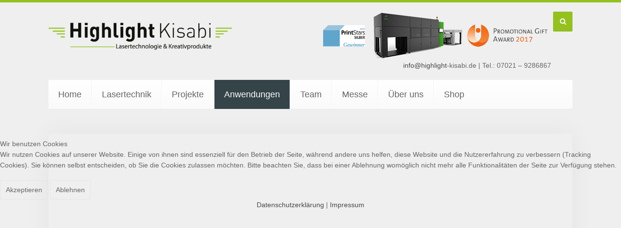

--- FILE ---
content_type: text/html; charset=utf-8
request_url: https://www.highlight-media.eu/index.php/de/anwendungen/sonderprodukte
body_size: 5897
content:
<!DOCTYPE HTML>
<html lang="de-de" dir="ltr"  data-config='{"twitter":1,"plusone":1,"facebook":1,"style":"default"}'>


<head>
<script type="text/javascript">  (function(){ function blockCookies(disableCookies, disableLocal, disableSession){ if(disableCookies == 1){ if(!document.__defineGetter__){ Object.defineProperty(document, 'cookie',{ get: function(){ return ''; }, set: function(){ return true;} }); }else{ var oldSetter = document.__lookupSetter__('cookie'); if(oldSetter) { Object.defineProperty(document, 'cookie', { get: function(){ return ''; }, set: function(v){ if(v.match(/reDimCookieHint\=/) || v.match(/81cf4af6b0d2ec5046d6dd609a862e36\=/)) { oldSetter.call(document, v); } return true; } }); } } var cookies = document.cookie.split(';'); for (var i = 0; i < cookies.length; i++) { var cookie = cookies[i]; var pos = cookie.indexOf('='); var name = ''; if(pos > -1){ name = cookie.substr(0, pos); }else{ name = cookie; } if(name.match(/reDimCookieHint/)) { document.cookie = name + '=; expires=Thu, 01 Jan 1970 00:00:00 GMT'; } } } if(disableLocal == 1){ window.localStorage.clear(); window.localStorage.__proto__ = Object.create(window.Storage.prototype); window.localStorage.__proto__.setItem = function(){ return undefined; }; } if(disableSession == 1){ window.sessionStorage.clear(); window.sessionStorage.__proto__ = Object.create(window.Storage.prototype); window.sessionStorage.__proto__.setItem = function(){ return undefined; }; } } blockCookies(1,1,1); }()); </script>


<meta charset="utf-8">
<meta http-equiv="X-UA-Compatible" content="IE=edge">
<meta name="viewport" content="width=device-width, initial-scale=1">
<base href="https://www.highlight-media.eu/index.php/de/anwendungen/sonderprodukte" />
	<meta name="author" content="Highlight Media" />
	<meta name="description" content="Highlight Kisabi GmbH" />
	<meta name="generator" content="Joomla! - Open Source Content Management" />
	<title>Sonderprodukte</title>
	<link href="https://www.highlight-media.eu/index.php/de/component/search/?Itemid=107&amp;format=opensearch" rel="search" title="Suchen Highlight Kisabi GmbH" type="application/opensearchdescription+xml" />
	<link href="https://www.highlight-media.eu/index.php/de/component/search/?Itemid=307&amp;format=opensearch" rel="search" title="Suchen Highlight Kisabi GmbH" type="application/opensearchdescription+xml" />
	<link href="/templates/yoo_unity/favicon.ico" rel="shortcut icon" type="image/vnd.microsoft.icon" />
	<link href="/cache/widgetkit/widgetkit-b7fdd0af.css" rel="stylesheet" type="text/css" />
	<link href="/plugins/system/jcemediabox/css/jcemediabox.min.css?0072da39200af2a5f0dbaf1a155242cd" rel="stylesheet" type="text/css" />
	<link href="/plugins/system/cookiehint/css/redimstyle.css?9e5948994142cb8cf3ceabb6f5b4f009" rel="stylesheet" type="text/css" />
	<link href="https://www.highlight-media.eu/plugins/system/jmggooglemapsdsgvo/assets/css/jmggooglemapsdsgvo.css" rel="stylesheet" type="text/css" />
	<style type="text/css">
#redim-cookiehint-modal {position: fixed; top: 0; bottom: 0; left: 0; right: 0; z-index: 99998; display: flex; justify-content : center; align-items : center;}
	</style>
	<script src="/media/jui/js/jquery.min.js?9e5948994142cb8cf3ceabb6f5b4f009" type="text/javascript"></script>
	<script src="/media/jui/js/jquery-noconflict.js?9e5948994142cb8cf3ceabb6f5b4f009" type="text/javascript"></script>
	<script src="/media/jui/js/jquery-migrate.min.js?9e5948994142cb8cf3ceabb6f5b4f009" type="text/javascript"></script>
	<script src="/cache/widgetkit/widgetkit-3bb7259e.js" type="text/javascript"></script>
	<script src="/plugins/system/jcemediabox/js/jcemediabox.min.js?d67233ea942db0e502a9d3ca48545fb9" type="text/javascript"></script>
	<script src="/media/jui/js/bootstrap.min.js?9e5948994142cb8cf3ceabb6f5b4f009" type="text/javascript"></script>
	<script type="text/javascript">
jQuery(document).ready(function(){WfMediabox.init({"base":"\/","theme":"standard","width":"","height":"","lightbox":0,"shadowbox":0,"icons":1,"overlay":1,"overlay_opacity":0.8,"overlay_color":"#000000","transition_speed":500,"close":2,"scrolling":"fixed","labels":{"close":"Close","next":"Next","previous":"Previous","cancel":"Cancel","numbers":"{{numbers}}","numbers_count":"{{current}} of {{total}}","download":"Download"}});});
	</script>

<link rel="apple-touch-icon-precomposed" href="/templates/yoo_unity/apple_touch_icon.png">
<link rel="stylesheet" href="/templates/yoo_unity/css/bootstrap.css">
<link rel="stylesheet" href="/templates/yoo_unity/css/theme.css">
<link rel="stylesheet" href="/templates/yoo_unity/css/custom.css">
<script src="/templates/yoo_unity/warp/vendor/uikit/js/uikit.js"></script>
<script src="/templates/yoo_unity/warp/js/social.js"></script>
<script src="/templates/yoo_unity/js/theme.js"></script>
<script src="/templates/yoo_unity/warp/vendor/uikit/js/components/autocomplete.js"></script>
<script src="/templates/yoo_unity/warp/vendor/uikit/js/components/search.js"></script>
<script src="/templates/yoo_unity/warp/vendor/uikit/js/components/sticky.js"></script>
<script src="/templates/yoo_unity/warp/vendor/uikit/js/components/tooltip.js"></script>
</head>

<body class="tm-isblog">
	
	<div id="tm-header" class="tm-header">
	<div class="uk-container uk-container-center">

		
				<div class="tm-headerbar uk-clearfix uk-hidden-small uk-vertical-align">
			
			<div class="uk-width-1-4 uk-vertical-align-middle">
									<a class="tm-logo" href="https://www.highlight-media.eu">
	<p><img src="/images/HighlightKisabi.png" alt="HighlightKisabi.png" /></p></a>
							</div>

			<div class="uk-vertical-align-middle uk-width-3-4">
									<div class="uk-hidden-small uk-float-right">
						
<form id="search-40-696ef26ab087b" class="uk-search" action="/index.php/de/anwendungen/sonderprodukte" method="post" data-uk-search="{'source': '/index.php/de/component/search/?tmpl=raw&amp;type=json&amp;ordering=&amp;searchphrase=all', 'param': 'searchword', 'msgResultsHeader': 'Suchergebnis', 'msgMoreResults': 'Weitere Ergebnisse', 'msgNoResults': 'Nichts gefunden', flipDropdown: 1}">
	<input class="uk-search-field" type="text" name="searchword" placeholder="suchen...">
	<input type="hidden" name="task"   value="search">
	<input type="hidden" name="option" value="com_search">
	<input type="hidden" name="Itemid" value="107">
</form>
					</div>
				
				<div class="uk-hidden-small uk-float-right">
					<div class="uk-panel">
	<p style="text-align: right;"><img src="/images/award2014.png" alt="award2014" width="86" height="45" /> &nbsp;&nbsp; <a href="/images/Highcon_A3_Maschinenbild-640px.jpg" target="_self" class="jcepopup" data-mediabox="1"><img src="/images/Highcon_A3_Maschinenbild-100px.png" alt="Highcon A3 Maschinenbild" /></a>&nbsp;<a href="http://www.promotionaward.com/preistraeger-2016/" target="_blank" rel="noopener noreferrer" title="Promotional Gift Award"><img src="/images/award2017.png" alt="award2017" width="173" height="47" /></a>&nbsp;<br /><a href="mailto:info@highlight-media.com">info@highlight-</a>kisabi.de&nbsp;|&nbsp;Tel.: 07021 – 9286867</p></div>				</div>
			</div>

		</div>
		
				<nav class="uk-navbar"  >

						<ul class="uk-navbar-nav uk-width-1-1 uk-hidden-small">
<li><a href="/index.php/de/">Home</a></li><li><a href="/index.php/de/lasertechnik">Lasertechnik</a></li><li class="uk-parent" data-uk-dropdown="{'preventflip':'y'}" aria-haspopup="true" aria-expanded="false"><a href="/index.php/de/projekte">Projekte</a><div class="uk-dropdown uk-dropdown-navbar uk-dropdown-width-1"><div class="uk-grid uk-dropdown-grid"><div class="uk-width-1-1"><ul class="uk-nav uk-nav-navbar"><li><a href="/index.php/de/projekte/pappe-papier">Pappe / Papier</a></li><li><a href="/index.php/de/projekte/holzgravur">Holz</a></li><li><a href="/index.php/de/projekte/karten">Karten</a></li><li><a href="/index.php/de/projekte/kalender">Kalender</a></li><li><a href="/index.php/de/projekte/umschlaege">Umschläge</a></li><li><a href="/index.php/de/projekte/black-panther">Black Panther</a></li></ul></div></div></div></li><li class="uk-parent uk-active" data-uk-dropdown="{'preventflip':'y'}" aria-haspopup="true" aria-expanded="false"><a href="/index.php/de/anwendungen">Anwendungen</a><div class="uk-dropdown uk-dropdown-navbar uk-dropdown-width-1"><div class="uk-grid uk-dropdown-grid"><div class="uk-width-1-1"><ul class="uk-nav uk-nav-navbar"><li><a href="/index.php/de/anwendungen/papier-karton">Papier/ Karton</a></li><li><a href="/index.php/de/anwendungen/holz">Holz</a></li><li><a href="/index.php/de/anwendungen/acryl">Acryl</a></li><li><a href="/index.php/de/anwendungen/folien">Folien</a></li><li><a href="/index.php/de/anwendungen/stein">Stein</a></li><li><a href="/index.php/de/anwendungen/leder">Leder</a></li><li><a href="/index.php/de/anwendungen/kork">Kork</a></li><li><a href="/index.php/de/anwendungen/metall">Metall</a></li><li><a href="/index.php/de/anwendungen/spiegel-glas">Spiegel/ Glas</a></li><li class="uk-active"><a href="/index.php/de/anwendungen/sonderprodukte">Sonderprodukte</a></li></ul></div></div></div></li><li class="uk-parent" data-uk-dropdown="{'preventflip':'y'}" aria-haspopup="true" aria-expanded="false"><a href="/index.php/de/team">Team</a><div class="uk-dropdown uk-dropdown-navbar uk-dropdown-width-1"><div class="uk-grid uk-dropdown-grid"><div class="uk-width-1-1"><ul class="uk-nav uk-nav-navbar"><li><a href="/index.php/de/team/geschaeftsleitung">Geschäftsleitung</a></li><li><a href="/index.php/de/team/assistenz-der-geschaeftsleitung">Assistenz der Geschäftsleitung</a></li><li><a href="/index.php/de/team/produktion">Produktion</a></li></ul></div></div></div></li><li><a href="/index.php/de/messe">Messe</a></li><li class="uk-parent" data-uk-dropdown="{'preventflip':'y'}" aria-haspopup="true" aria-expanded="false"><a href="#">Über uns</a>
<div class="uk-dropdown uk-dropdown-navbar uk-dropdown-width-1"><div class="uk-grid uk-dropdown-grid"><div class="uk-width-1-1"><ul class="uk-nav uk-nav-navbar"><li><a href="/index.php/de/ueber-uns/agb">AGB</a></li><li><a href="/index.php/de/ueber-uns/daten-upload-kunde">Daten Upload Kunde</a></li><li><a href="/index.php/de/ueber-uns/referenzen">Referenzen</a></li><li><a href="/index.php/de/ueber-uns/partner">Partner</a></li><li><a href="/index.php/de/ueber-uns/auszeichnungen">Auszeichnungen</a></li><li><a href="/index.php/de/ueber-uns/presse">Presse</a></li><li><a href="/index.php/de/ueber-uns/tags">Tags</a></li><li><a href="/index.php/de/ueber-uns/impressum">Impressum</a></li><li><a href="/index.php/de/ueber-uns/datenschutz">Datenschutz</a></li><li><a href="/index.php/de/ueber-uns/login">Login</a></li></ul></div></div></div></li><li><a href="https://www.highlight-geschenke.de" target="_blank" rel="noopener noreferrer">Shop</a></li></ul>			
						<a href="#offcanvas" class="uk-navbar-toggle uk-visible-small" data-uk-offcanvas></a>
			
						<div class="uk-navbar-content uk-navbar-center uk-visible-small"><a class="tm-logo-small" href="https://www.highlight-media.eu">
	<p><img src="/images/HighlightKisabi.png" alt="HighlightKisabi.png" width="180" height="40" /></p></a></div>
			
		</nav>
		
		
	</div>
	</div>

	<div class="tm-page">
		<div class="uk-container uk-container-center">

			
			
			
						<div id="tm-main" data-uk-scrollspy="{cls:'uk-animation-fade'}" class="tm-block  tm-block-default">
			<div class="tm-middle uk-grid" data-uk-grid-match="" data-uk-grid-margin>

								<div class="tm-main uk-width-medium-1-1">
				
					
										<main class="tm-content">

												<ul class="uk-breadcrumb"><li><a href="/index.php/de/">Home</a></li><li><a href="/index.php/de/anwendungen">Anwendungen</a></li><li class="uk-active"><span>Sonderprodukte</span></li></ul>
						
						<div id="system-message-container">
</div>
<article class="uk-article" >

	
		<h1 class="uk-article-title">
					Sonderprodukte			</h1>
	
	
	
	
	
		<div>
		
<img src="/images/quadrat-grün.jpg" alt="quadrat grün" /> <span style="font-size: 12pt;">Fleece:<br /><br /><img src="/images/Fleece.jpg" alt="" width="339" height="189" /><br /><br /><br /><img src="/images/quadrat-grün.jpg" alt="quadrat grün" /> <span style="font-size: 12pt;">Tablett:<br /><br /><img src="/images/Tablett.jpg" alt="" width="338" height="351" /></span><br /><br /><br /><span style="font-size: 12pt;"><img src="/images/quadrat-grün.jpg" alt="quadrat grün" /> <span style="font-size: 12pt;">Filzschaal:<br /><br /><img src="/images/Schaal.jpg" alt="" width="334" height="438" /></span></span><br /><br /><br /><span style="font-size: 12pt;"><span style="font-size: 12pt;"><img src="/images/quadrat-grün.jpg" alt="quadrat grün" /> <span style="font-size: 12pt;">Kugelschreiber:<br /><br /><br /><img src="/images/Kulli_HM_2.jpg" alt="" width="351" height="213" /></span></span></span><br /></span> 	</div>
	
	
	
	
	
	
</article>

					</main>
					
									
				</div>
				
	            	            	            
			</div>
			</div>
			
			
			
			
		</div>
	</div>

	
	<div class="tm-footer tm-block">
	<div class="uk-container uk-container-center">

		
				<footer class="uk-margin-large-top uk-text-center">

			<div class="uk-panel">
	Copyright © 2017 <a href="http://www.highlight-media.com" target="_blank">Highlight Media GmbH</a></div>
			
		</footer>
		
	</div>
	</div>

	<script type="text/javascript" src="https://secure.hiss3lark.com/js/177943.js" ></script>
<noscript><img alt="" src="https://secure.hiss3lark.com/177943.png" style="display:none;" /></noscript>
		<div id="offcanvas" class="uk-offcanvas">
		<div class="uk-offcanvas-bar"><div class="uk-panel">
<form id="search-125-696ef26ab507b" class="uk-search" action="/index.php/de/anwendungen/sonderprodukte" method="post" >
	<input class="uk-search-field" type="text" name="searchword" placeholder="suchen...">
	<input type="hidden" name="task"   value="search">
	<input type="hidden" name="option" value="com_search">
	<input type="hidden" name="Itemid" value="307">
</form>
</div>
<ul class="uk-nav uk-nav-offcanvas">
<li><a href="/index.php/de/">Home</a></li><li><a href="/index.php/de/lasertechnik">Lasertechnik</a></li><li class="uk-parent"><a href="/index.php/de/projekte">Projekte</a><ul class="uk-nav-sub"><li class="uk-parent"><a href="/index.php/de/projekte/pappe-papier">Pappe / Papier</a><ul><li><a href="/index.php/de/projekte/pappe-papier/roemerturm"><img src="/images/strich-gruen.png" alt="Römerturm"/><span class="image-title">Römerturm</span></a></li><li><a href="/index.php/de/projekte/pappe-papier/peek-cloppenburg"><img src="/images/strich-gruen.png" alt="Peek &amp; Cloppenburg"/><span class="image-title">Peek &amp; Cloppenburg</span></a></li><li><a href="/index.php/de/projekte/pappe-papier/buchcover"><img src="/images/strich-gruen.png" alt="Buchcover"/><span class="image-title">Buchcover</span></a></li><li><a href="/index.php/de/projekte/pappe-papier/weihnachtskarte"><img src="/images/strich-gruen.png" alt="Weihnachtskarte"/><span class="image-title">Weihnachtskarte</span></a></li><li><a href="/index.php/de/projekte/pappe-papier/herbstmailing"><img src="/images/strich-gruen.png" alt="Herbstmailing"/><span class="image-title">Herbstmailing</span></a></li></ul></li><li class="uk-parent"><a href="/index.php/de/projekte/holzgravur">Holz</a><ul><li><a href="/index.php/de/projekte/holzgravur/holzgravur"><img src="/images/strich-gruen.png" alt="Holzgravur"/><span class="image-title">Holzgravur</span></a></li></ul></li><li class="uk-parent"><a href="/index.php/de/projekte/karten">Karten</a><ul><li><a href="/index.php/de/projekte/karten/gravur-gold"><img src="/images/strich-gruen.png" alt="Gravur Gold"/><span class="image-title">Gravur Gold</span></a></li><li><a href="/index.php/de/projekte/karten/colliers-karte"><img src="/images/strich-gruen.png" alt="Colliers Karte"/><span class="image-title">Colliers Karte</span></a></li><li><a href="/index.php/de/projekte/karten/einladung"><img src="/images/strich-gruen.png" alt="Einladung"/><span class="image-title">Einladung</span></a></li><li><a href="/index.php/de/projekte/karten/porsche-karte"><img src="/images/strich-gruen.png" alt="Porsche Karte"/><span class="image-title">Porsche Karte</span></a></li><li><a href="/index.php/de/projekte/karten/weihnachtskarte"><img src="/images/strich-gruen.png" alt="Weihnachtskarte"/><span class="image-title">Weihnachtskarte</span></a></li><li><a href="/index.php/de/projekte/karten/titelblatt-speisekarte"><img src="/images/strich-gruen.png" alt="Titelblatt Speisekarte"/><span class="image-title">Titelblatt Speisekarte</span></a></li><li><a href="/index.php/de/projekte/karten/geburtstagskarte"><img src="/images/strich-gruen.png" alt="Geburtstagskarte"/><span class="image-title">Geburtstagskarte</span></a></li><li><a href="/index.php/de/projekte/karten/karte-blau"><img src="/images/strich-gruen.png" alt="Karte blau"/><span class="image-title">Karte blau</span></a></li><li><a href="/index.php/de/projekte/karten/karte-mit-punkten"><img src="/images/strich-gruen.png" alt="Karte mit Punkten"/><span class="image-title">Karte mit Punkten</span></a></li><li><a href="/index.php/de/projekte/karten/karte-mit-fussabdruck"><img src="/images/strich-gruen.png" alt="Karte mit Fussabdruck"/><span class="image-title">Karte mit Fussabdruck</span></a></li><li><a href="/index.php/de/projekte/karten/wilsons-karte"><img src="/images/strich-gruen.png" alt="Wilsons Karte"/><span class="image-title">Wilsons Karte</span></a></li><li><a href="/index.php/de/projekte/karten/test22"><img src="/images/strich-gruen.png" alt="Test"/><span class="image-title">Test</span></a></li><li><a href="/index.php/de/projekte/karten/laser2"><img src="/images/strich-gruen.png" alt="Laser2"/><span class="image-title">Laser2</span></a></li></ul></li><li class="uk-parent"><a href="/index.php/de/projekte/kalender">Kalender</a><ul><li><a href="/index.php/de/projekte/kalender/porsche-adventskalender"><img src="/images/strich-gruen.png" alt="Porsche Adventskalender"/><span class="image-title">Porsche Adventskalender</span></a></li></ul></li><li class="uk-parent"><a href="/index.php/de/projekte/umschlaege">Umschläge</a><ul><li><a href="/index.php/de/projekte/umschlaege/bandarole-frohes-fest"><img src="/images/strich-gruen.png" alt="Bandarole Frohes Fest"/><span class="image-title">Bandarole Frohes Fest</span></a></li></ul></li><li><a href="/index.php/de/projekte/black-panther">Black Panther</a></li></ul></li><li class="uk-parent uk-active"><a href="/index.php/de/anwendungen">Anwendungen</a><ul class="uk-nav-sub"><li><a href="/index.php/de/anwendungen/papier-karton">Papier/ Karton</a></li><li><a href="/index.php/de/anwendungen/holz">Holz</a></li><li><a href="/index.php/de/anwendungen/acryl">Acryl</a></li><li><a href="/index.php/de/anwendungen/folien">Folien</a></li><li><a href="/index.php/de/anwendungen/stein">Stein</a></li><li><a href="/index.php/de/anwendungen/leder">Leder</a></li><li><a href="/index.php/de/anwendungen/kork">Kork</a></li><li><a href="/index.php/de/anwendungen/metall">Metall</a></li><li><a href="/index.php/de/anwendungen/spiegel-glas">Spiegel/ Glas</a></li><li class="uk-active"><a href="/index.php/de/anwendungen/sonderprodukte">Sonderprodukte</a></li></ul></li><li class="uk-parent"><a href="/index.php/de/team">Team</a><ul class="uk-nav-sub"><li><a href="/index.php/de/team/geschaeftsleitung">Geschäftsleitung</a></li><li><a href="/index.php/de/team/assistenz-der-geschaeftsleitung">Assistenz der Geschäftsleitung</a></li><li><a href="/index.php/de/team/produktion">Produktion</a></li></ul></li><li><a href="/index.php/de/messe">Messe</a></li><li class="uk-parent"><a href="#">Über uns</a>
<ul class="uk-nav-sub"><li><a href="/index.php/de/ueber-uns/agb">AGB</a></li><li><a href="/index.php/de/ueber-uns/daten-upload-kunde">Daten Upload Kunde</a></li><li><a href="/index.php/de/ueber-uns/referenzen">Referenzen</a></li><li><a href="/index.php/de/ueber-uns/partner">Partner</a></li><li><a href="/index.php/de/ueber-uns/auszeichnungen">Auszeichnungen</a></li><li><a href="/index.php/de/ueber-uns/presse">Presse</a></li><li><a href="/index.php/de/ueber-uns/tags">Tags</a></li><li><a href="/index.php/de/ueber-uns/impressum">Impressum</a></li><li><a href="/index.php/de/ueber-uns/datenschutz">Datenschutz</a></li><li><a href="/index.php/de/ueber-uns/login">Login</a></li></ul></li><li><a href="https://www.highlight-geschenke.de" target="_blank" rel="noopener noreferrer">Shop</a></li></ul></div>
	</div>
	
	

<script type="text/javascript">   function cookiehintsubmitnoc(obj) {     if (confirm("Eine Ablehnung wird die Funktionen der Website beeinträchtigen. Möchten Sie wirklich ablehnen?")) {       document.cookie = 'reDimCookieHint=-1; expires=0; path=/';       cookiehintfadeOut(document.getElementById('redim-cookiehint-modal'));       return true;     } else {       return false;     }   } </script> <div id="redim-cookiehint-modal">   <div id="redim-cookiehint">     <div class="cookiehead">       <span class="headline">Wir benutzen Cookies</span>     </div>     <div class="cookiecontent">   <p>Wir nutzen Cookies auf unserer Website. Einige von ihnen sind essenziell für den Betrieb der Seite, während andere uns helfen, diese Website und die Nutzererfahrung zu verbessern (Tracking Cookies). Sie können selbst entscheiden, ob Sie die Cookies zulassen möchten. Bitte beachten Sie, dass bei einer Ablehnung womöglich nicht mehr alle Funktionalitäten der Seite zur Verfügung stehen.</p>    </div>     <div class="cookiebuttons">       <a id="cookiehintsubmit" onclick="return cookiehintsubmit(this);" href="https://www.highlight-media.eu/index.php/de/anwendungen/sonderprodukte?rCH=2"         class="btn">Akzeptieren</a>           <a id="cookiehintsubmitno" onclick="return cookiehintsubmitnoc(this);" href="https://www.highlight-media.eu/index.php/de/anwendungen/sonderprodukte?rCH=-2"           class="btn">Ablehnen</a>          <div class="text-center" id="cookiehintinfo">              <a target="_self" href="https://www.highlight-media.com/index.php/de/ueber-uns/datenschutz">Datenschutzerklärung</a>                  |                  <a target="_self" href="https://www.highlight-media.com/index.php/de/ueber-uns/impressum">Impressum</a>            </div>      </div>     <div class="clr"></div>   </div> </div>  <script type="text/javascript">        document.addEventListener("DOMContentLoaded", function(event) {         if (!navigator.cookieEnabled){           document.getElementById('redim-cookiehint-modal').remove();         }       });        function cookiehintfadeOut(el) {         el.style.opacity = 1;         (function fade() {           if ((el.style.opacity -= .1) < 0) {             el.style.display = "none";           } else {             requestAnimationFrame(fade);           }         })();       }         function cookiehintsubmit(obj) {         document.cookie = 'reDimCookieHint=1; expires=0;29; path=/';         cookiehintfadeOut(document.getElementById('redim-cookiehint-modal'));         return true;       }        function cookiehintsubmitno(obj) {         document.cookie = 'reDimCookieHint=-1; expires=0; path=/';         cookiehintfadeOut(document.getElementById('redim-cookiehint-modal'));         return true;       }  </script>  
</body>
</html>